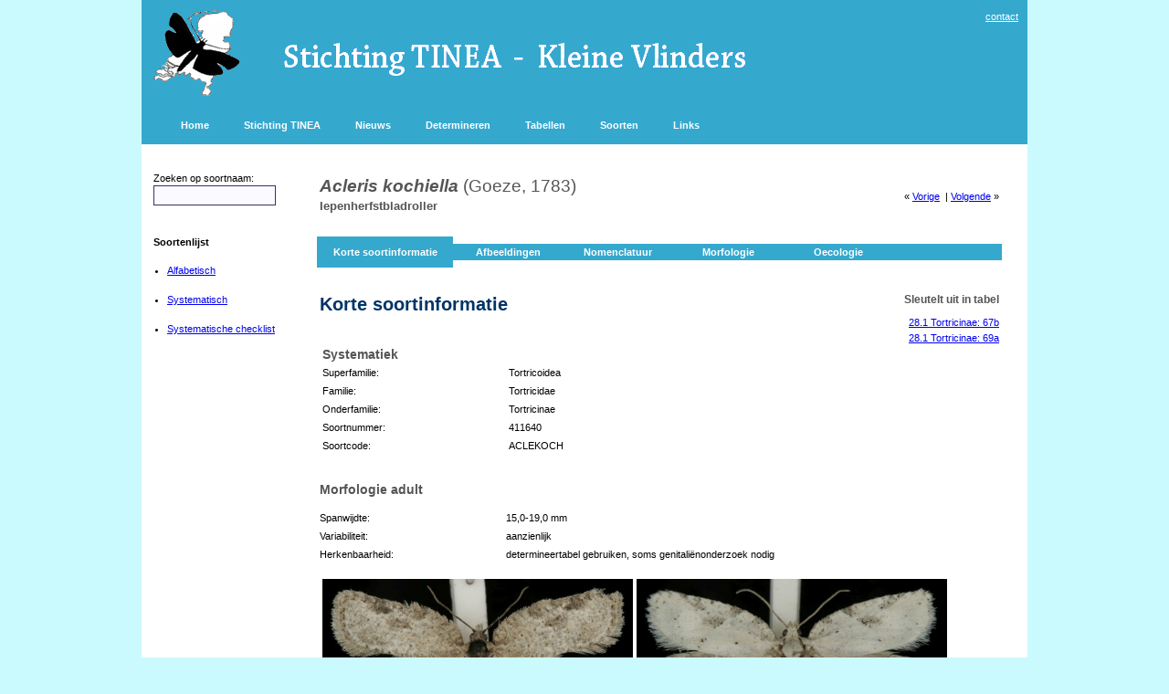

--- FILE ---
content_type: text/html; charset=utf-8
request_url: https://kleinevlinders.nl/soorten.aspx?p=3&s=411640
body_size: 7361
content:


<!DOCTYPE html PUBLIC "-//W3C//DTD HTML 4.01 Transitional//EN" "http://www.w3.org/TR/html4/loose.dtd">



<html dir="ltr">

<head><meta http-equiv="Content-Type" content="text/html; charset=utf-8" /><meta name="description" content="Website van Stichting TINEA, Faunistisch onderzoek aan Kleine Vlinders in Nederland." /><meta id="keywordsmetatag" name="keywords" content="Acleris kochiella (Goeze, 1783)" /><meta name="robots" content="index, follow" /><title>
	Acleris kochiella (Goeze, 1783) | Kleine Vlinders
</title>

	<li-nk rel="shortcut icon" href="/favicon.ico" type="image/x-icon">
	<link rel="stylesheet" type="text/css" href="site.css" />
	
	<style type="text/css">
	.style1master {
		border-collapse: collapse;
	}
	.style2master {
		background-color:#35A8CE;
	}
	.style5master {
		background-color: #C0C0C0;
	}
	.style6 {
	font-family: Verdana;
	font-size: x-small;
}
	.style7 {
	color: #FFFFFF;
}
    td.speciesdescription > b {color: #000000;}
    
	</style>
	
</head>

<body leftmargin="0" topmargin="0" marginwidth="0" marginheight="0" style="background-color:#CBFAFE;">
	<form method="post" action="./soorten.aspx?p=3&amp;s=411640" id="form123">
<div class="aspNetHidden">
<input type="hidden" name="__EVENTTARGET" id="__EVENTTARGET" value="" />
<input type="hidden" name="__EVENTARGUMENT" id="__EVENTARGUMENT" value="" />
<input type="hidden" name="__LASTFOCUS" id="__LASTFOCUS" value="" />
<input type="hidden" name="__VIEWSTATE" id="__VIEWSTATE" value="/wEPDwUKMTAxNjM0NjEzNWQYAQUVY3RsMDAkbWFpbiRNdWx0aVZpZXcxDw9kAgNkJnl8DkAWaGqZH3lja/XUCoIi9M8=" />
</div>

<script type="text/javascript">
//<![CDATA[
var theForm = document.forms['form123'];
if (!theForm) {
    theForm = document.form123;
}
function __doPostBack(eventTarget, eventArgument) {
    if (!theForm.onsubmit || (theForm.onsubmit() != false)) {
        theForm.__EVENTTARGET.value = eventTarget;
        theForm.__EVENTARGUMENT.value = eventArgument;
        theForm.submit();
    }
}
//]]>
</script>


<script src="/WebResource.axd?d=dBpeXNGiw2CFOdan6v49F2PUdnlqNDund4JVPEAJ8i3mHWlxGGny6i450oXCwDnTNrNHPztvjS3Clo2t4FOkU-Pyn2E1&amp;t=638901608248157332" type="text/javascript"></script>


<script src="/ScriptResource.axd?d=NBwuh5dEzz9jo8zN_vNxvoOx4q-2mg48fOQvWw_YlQYeDLSTESItfFpVdyuFCMM_MBAw2Kf6mCslWIyKpnBlFtqWedsRlSdE7vc6kTAfFMfZmMsSoP8zlcD55YC8MOVNwTP37a7rvSSz0ooi9Oz-CYkWrPTnE80ysweqmsyONXeIKOIR0&amp;t=5c0e0825" type="text/javascript"></script>
<script type="text/javascript">
//<![CDATA[
if (typeof(Sys) === 'undefined') throw new Error('ASP.NET Ajax client-side framework failed to load.');
//]]>
</script>

<script src="/ScriptResource.axd?d=Y7dDzH4WsTJy2I2_RPGAKdZ4VyqEdXi3aVXlkA61JvwNdr_oVMw7payEKSOfJfowqPt28jDzk7KIs7QYZ5grIrTr3Q3JzM9xxLbkwzQqjAnKhh-Fz1yETMvTNYEsY8ehQMsuDkuzpN959PReRRqHu6HXmDfIqKET1s-yDXc9h_Xrlh9K0&amp;t=5c0e0825" type="text/javascript"></script>
<script src="/ScriptResource.axd?d=KX8X6Ntpui1ghaw3rEXPkjGhYTib30jqAGKNeir9oMa-M7AdA9C25EPO8xWngy1HhtWAPLNMe0gfI94MnirDNhUBXc481oMAAcD50cElhig68Gx_lHlycnTcMpjwLhTXDBijJEjEqITtMz3V0b7M_stCx5tHBmk07pExr9BuEva6cVxb45Ob4vVlsw1CDjcimRU7Ig2&amp;t=5c0e0825" type="text/javascript"></script>
<script type="text/javascript">
//<![CDATA[
Sys.Services._ProfileService.DefaultWebServicePath = 'Profile_JSON_AppService.axd';
Sys.Services._AuthenticationService.DefaultWebServicePath = 'Authentication_JSON_AppService.axd';
//]]>
</script>

<div class="aspNetHidden">

	<input type="hidden" name="__VIEWSTATEGENERATOR" id="__VIEWSTATEGENERATOR" value="2503CCDB" />
	<input type="hidden" name="__EVENTVALIDATION" id="__EVENTVALIDATION" value="/wEdAAWDgXQpVZ5zcyrJQA1OruCt/v6i77GfmfKyOL50UUfTK6F12KDjcXRaSmBPrysPRG+zJ8kb6gTqo3ZH7pWv1pHwOxKPzYTJTB755UYMvm5RmOc/j9ySq2xVyHNsfRdxoTPizzU0" />
</div>	

	<script type="text/javascript">
//<![CDATA[
Sys.WebForms.PageRequestManager._initialize('ctl00$ScriptManager1', 'form123', [], [], [], 90, 'ctl00');
//]]>
</script>


	<table width="970" align="center" class="style1master" bgcolor="white" cellspacing="0" cellpadding="10">
		
		<tr align="left" class="style2master" >
			<td align="left" valign="top">
			<div id="titelidid">
				<a href="index.aspx">
				<img src="/images/tinealogo.gif" width="100" height="96" style="float: left"></a></div>
			</td>
			<td align="left" valign="top">
				<div align="right">
					<a href="contact.aspx"><font color="white">contact</font></a>
				</div>
				<div style="position: relative; width: 602px; height: 52px; z-index: 1; left: -37px; top: 14px;" align="left" id="layer1">
					<img src="/images/kleinevlinders.gif" width="600" height="50">
				</div>
			</td>
		</tr>
		
		<tr align="left" class="style2master">
			<td colspan="2">
			
				<table style="width: 100%" class="style6">
					<tr>
						<td>
							<div id="menuhorizontaal">
								<ul>
									<li><a href="/index.aspx">Home</a></li>
									<li><a href="/over.aspx"><span id="menu_MenuItem1">Stichting TINEA</span></a></li>
									<li><a href="/nieuws.aspx"><span id="menu_MenuItem2">Nieuws</span></a></li>
									<li><a href="/termen.aspx"><span id="menu_Menuitem4">Determineren</span></a></li>
									<li><a href="/tabellen.aspx"><span id="menu_MenuItem5">Tabellen</span></a></li>
									<li><a href="/soorten.aspx"><span id="menu_MenuItem6">Soorten</span></a></li>
									<li><a href="/links.aspx"><span id="menu_MenuItem7">Links</span></a></li>
								</ul>
							</div>
						</td>
					</tr>
				</table>
			
			</td>
		</tr>
		
	
		<tr align="left">
			<td colspan="2">
				<table>
					<tr>
						<td align="left" colspan="1" valign="top" style="width: 175px">
							
<font size="6pt">&nbsp;<br/></font>
	<span id="links_lbzoeken">Zoeken op soortnaam:</span>
	<br/>
	<input name="ctl00$links$zoekBox" type="text" onchange="javascript:setTimeout(&#39;__doPostBack(\&#39;ctl00$links$zoekBox\&#39;,\&#39;\&#39;)&#39;, 0)" onkeypress="if (WebForm_TextBoxKeyHandler(event) == false) return false;" id="links_zoekBox" />
	<br/><br/><br/>
	<strong><span id="links_lbsoortenlijst">Soortenlijst</span></strong>

    <ul style="padding:0px; margin:15px;">

    <li><a href="/soorten.aspx?p=1"><span id="links_lbalfabetisch">Alfabetisch</span>
    </a><br/>&nbsp;</li>

    <li><a href="/soorten.aspx?p=2"><span id="links_lbsystematisch">Systematisch</span></a><br/>&nbsp;</li>

    <li><a href="\checklist2020.pdf" target="_blank" title="download TINEA Checklist 2020">Systematische checklist</a><br/>&nbsp;</li>

    </ul>

    <br/>

						</td>
						<td align="left" colspan="1" valign="top" width="600px">
							

	
		<table style="width: 100%">
			<tr>
				<td valign="top" height="10px">
				<p style="color:#555555; font-weight: bold; font-size: 19px; letter-spacing:1px; font-family: Verdana, Arial; text-decoration: none; letter-spacing:0px; line-height:22px; color:003366"><i>
				<span id="main_lbWetnaam">Acleris kochiella</span></i>
				<font style="font-weight: normal;"><span id="main_lbAuteur">(Goeze, 1783)</span></font>
				<br/>
				<span style="font-size: 13px;"><span id="main_lbNlNaam">Iepenherfstbladroller</span>&nbsp;</span>
				</p>
				</td>
				<td align="right" valign="middle">
				<span id="main_lbVorigeSoort">&laquo;&nbsp;<a title='Acleris quercinana' href=soorten.aspx?p=3&s=411590>Vorige</a></span>
				<span id="main_lbVolgendeSoort">&nbsp;|&nbsp;<a title='Acleris logiana' href=soorten.aspx?p=3&s=411650>Volgende</a>&nbsp;&raquo;</span>
                </td>			
            </tr>
		</table>

        <?xml version="1.0" encoding="utf-8"?><script type="text/javascript">
      
      var CurrentTabblad = 1;
    function tabshow(tabid, element) {
        if (document.getElementById("soortTab0").innerHTML == "") {
          document.getElementById("soortTab0").innerHTML = document.getElementById("soortinformatie").innerHTML;
        }
        document.getElementById("soortinformatie").innerHTML = document.getElementById(tabid).innerHTML;
        
        var tbb = document.getElementById("tabbladb" + CurrentTabblad);
        tbb.style.backgroundColor = "#FFFFFF";
        var tbb = document.getElementById("tabbladb" + element);
        tbb.style.backgroundColor = "#35A8CE";
        var tbb = document.getElementById("tabblado" + CurrentTabblad);
        tbb.style.backgroundColor = "#FFFFFF";
        var tbb = document.getElementById("tabblado" + element);
        tbb.style.backgroundColor = "#35A8CE";

        CurrentTabblad = element;
}
    
  </script><table width="750px" border="0" style="border-collapse: collapse;"><tr><td align="center" width="150px" id="tabbladb1" height="6px" style="background-color: #35A8CE;"></td><td align="center" width="120px" id="tabbladb2" height="6px" style="background-color: #FFFFFF;"></td><td align="center" width="120px" id="tabbladb3" height="6px" style="background-color: #FFFFFF;"></td><td align="center" width="120px" id="tabbladb4" height="6px" style="background-color: #FFFFFF;"></td><td align="center" width="120px" id="tabbladb5" height="6px" style="background-color: #FFFFFF;"></td><td align="center" width="120px" id="tabbladb6" height="6px" style="background-color: #FFFFFF;"></td></tr><tr style="background-color: #35A8CE;"><td align="center" width="150px" id="tabblad1" style="background-color: #35A8CE;"><a href="#" onclick="tabshow('soortTab0', '1');" style="text-decoration: none; color: #FFFFFF; font-weight: bold;">
          Korte soortinformatie
        </a></td><td align="center" width="120px" id="tabblad2" style="background-color: #35A8CE;"><a href="#" onclick="tabshow('soortTab1', '2');" style="text-decoration: none; color: #FFFFFF; font-weight: bold;">
          Afbeeldingen
      </a></td><td align="center" width="120px" id="tabblad3" style="background-color: #35A8CE;"><a href="#" onclick="tabshow('soortTab2', '3');" style="text-decoration: none; color: #FFFFFF; font-weight: bold;">
          Nomenclatuur
      </a></td><td align="center" width="120px" id="tabblad4" style="background-color: #35A8CE;"><a href="#" onclick="tabshow('soortTab3', '4');" style="text-decoration: none; color: #FFFFFF; font-weight: bold;">
          Morfologie
      </a></td><td align="center" width="120px" id="tabblad5" style="background-color: #35A8CE;"><a href="#" onclick="tabshow('soortTab4', '5');" style="text-decoration: none; color: #FFFFFF; font-weight: bold;">
          Oecologie
      </a></td><td align="center" width="120px" id="tabblad6" style="background-color: #35A8CE;"></td></tr><tr><td align="center" width="150px" id="tabblado1" height="6px" style="background-color: #35A8CE;"></td><td align="center" width="120px" id="tabblado2" height="6px" style="background-color: #FFFFFF;"></td><td align="center" width="120px" id="tabblado3" height="6px" style="background-color: #FFFFFF;"></td><td align="center" width="120px" id="tabblado4" height="6px" style="background-color: #FFFFFF;"></td><td align="center" width="120px" id="tabblado5" height="6px" style="background-color: #FFFFFF;"></td><td align="center" width="120px" id="tabblado6" height="6px" style="background-color: #FFFFFF;"></td></tr></table><br /><div id="soortinformatie"><table width="750px"><tr><td><h1>Korte soortinformatie</h1><table width="500px"><tr><td width="200" valign="top" height="8px"></td><td></td></tr><tr><td width="200" valign="top" colspan="2"><h2>Systematiek</h2></td></tr><tr><td width="200" valign="top">Superfamilie:</td><td>Tortricoidea</td></tr><tr><td width="200" valign="top">Familie:</td><td>Tortricidae</td></tr><tr><td width="200" valign="top">Onderfamilie:</td><td>Tortricinae</td></tr><tr><td width="200" valign="top">Soortnummer:</td><td>411640</td></tr><tr><td width="200" valign="top">Soortcode:</td><td>ACLEKOCH</td></tr></table></td><td width="250px" valign="top" align="right"><h3>Sleutelt uit in tabel</h3> <p><a title='klik hier om naar dit couplet in de tabel te gaan' href='tabellen.aspx?t=28.1#67'>28.1 Tortricinae: 67b</a><br /><a title='klik hier om naar dit couplet in de tabel te gaan' href='tabellen.aspx?t=28.1#69'>28.1 Tortricinae: 69a</a><br /></p></td></tr></table><table width="750px"><tr><td width="200" valign="top" height="8px"></td><td></td></tr><tr><td width="200" valign="top" colspan="2"><h2>Morfologie adult</h2></td></tr><tr><td width="200" valign="top" height="8px"></td><td></td></tr><tr><td width="200" valign="top">Spanwijdte:</td><td>15,0-19,0 mm</td></tr><tr><td width="200" valign="top">Variabiliteit:</td><td>aanzienlijk</td></tr><tr><td width="200" valign="top">Herkenbaarheid:</td><td>determineertabel gebruiken, soms genitaliënonderzoek nodig</td></tr><tr><td width="200" valign="top" height="8px"></td><td></td></tr><tr><td colspan="2"><table><tr valign=top><td><img src='/media/foto/411640-1.jpg' width='340' height='212' /><br/><font class='onderschrift'>&copy; Stichting Tinea</font></td><td><img src='/media/foto/411640-2.jpg' width='340' height='212' /><br/><font class='onderschrift'>&copy; Stichting Tinea</font></td></tr></table></td></tr><tr><td width="200" valign="top" height="8px"></td><td></td></tr><tr><td width="200" valign="top" height="8px"></td><td></td></tr><tr><td width="200" valign="top" colspan="2"><h2>Oecologie rups</h2></td></tr><tr><td width="200" valign="top">Voedsel:</td><td valign="top">monofaag</td></tr><tr><td width="200" valign="top"></td><td valign="top">op iep (<i>Ulmus</i>spp.)</td></tr><tr><td width="200" valign="top"></td><td valign="top">blad</td></tr><tr><td width="200" valign="top">Levenswijze:</td><td valign="top">vrij levend, eerst onder een omgevouwen blad, later tussen twee op elkaar gesponnen bladeren</td></tr><tr><td width="200" valign="top" height="8px"></td><td></td></tr><tr><td width="200" valign="top" colspan="2"><h2>Oecologie (aantallen)</h2></td></tr><tr><td width="200" valign="top">Oecologische status:</td><td>standvlinder</td></tr><tr><td width="200" valign="top">Verspreidingskaart:</td><td><a target='_blank' title='In de NDFF Verspreidingsatlas kunt u kaarten maken met verschillende jaargrenzen en achtergronden' href='https://www.verspreidingsatlas.nl/T411640'>Kaart in de NDFF Verspreidingsatlas</a></td></tr><tr><td width="200" valign="top">Vliegtijd adult:</td><td>III-XI, overwintert</td></tr></table></div><div id="soortTab0" style="visibility:hidden;display:none;height=10px;top=5px;position=absolute;"></div><div id="soortTab1" style="visibility:hidden;display:none;height=10px;top=5px;position=absolute;"><h1>Afbeeldingen</h1><img alt="Acleris kochiella" title="Acleris kochiella" src='/media/foto/411640-1.jpg' /><br />Adult. &copy; Stichting Tinea<br /><br /><img alt="Acleris kochiella" title="Acleris kochiella" src='/media/foto/411640-2.jpg' /><br />Adult. &copy; Stichting Tinea<br /><br /></div><div id="soortTab2" style="visibility:hidden;display:none;height=10px;top=5px;position=absolute;"><h1>Nomenclatuur</h1><table width="750px"><tr><td width="750" valign="top"><b>Sinds 1851 in Nederland gebruikte wetenschappelijke namen</b></td></tr><tr><td valign="top">De Graaf 1862: 59, Tortricina nr. 7 <i>Teras boscana</i> F.<br/>De Graaf 1862: 59, Tortricina nr. 8 <i>Teras parisiana</i> Guen.<br/>Snellen 1882a: 181-182, <i>Teras boscana</i> Fabr.<br/>Lycklama à Nijeholt 1927a: 6, nr. 1457 <i>Acalla boscana</i> F.<br/>Bentinck & Diakonoff 1968: 64, nr. 69 <i>Acleris boscana</i> (F.)<br/>Lempke 1976a: 30, <i>Acleris boscana</i> (Fabricius, 1794)<br/>Kuchlein 1993a: 225, nr. 856 <i>Acleris boscana</i> (Fabr., 1794)<br/>Kuchlein & De Vos 1999: 87, nr. 0909 <i>Acleris kochiella</i> (Goeze, 1783)<br/>Kuchlein & Bot 2010: 56, nr. 411640 <i>Acleris kochiella</i> (Goeze, 1783)<br/></td></tr><tr><td width="200" valign="top" height="8px"></td><td></td></tr></table></div><div id="soortTab3" style="visibility:hidden;display:none;height=10px;top=5px;position=absolute;"><h1>Morfologie</h1><table width="750px"></table></div><div id="soortTab4" style="visibility:hidden;display:none;height=10px;top=5px;position=absolute;"><h1>Oecologie</h1><table width="750px"><tr><td width="200" valign="top" height="8px"></td><td></td></tr><tr><td width="200" valign="top" colspan="2"><h2>Geografische verspreiding</h2></td></tr><tr><td width="200" valign="top" height="8px"></td><td></td></tr><tr><td width="200" valign="top" colspan="2"><b>Nederland</b></td></tr><tr><td valign="top">Voor het eerst uit ons land vermeld in de Bouwstoffen door De Graaf (1862: 59), die de soort nog splitste in twee soorten. Voor beide soorten tezamen noemde hij vijf locaties, namelijk Oosterbeek (GE, Backer), Velp (GE, De Roo van Westmaas, in augustus en september en na de overwintering in huis), Gliphoeve (NH, Snellen van Vollenhoven), Rotterdam (ZH, Snellen, in juli, september en oktober, na overwintering in maart) en Dordrecht (ZH, De Joncheere, in september en april). Jaartallen ontbreken, behoudens bij één vondst en dat is toch wel een bijzonderheid in die periode. Het betreft de waarneming van Snellen die te Rotterdam in juli 1858 de vlinders algemeen tegen iepenstammen vond. Ook het overige materiaal, dat grotendeels verloren is gegaan, zal uit de periode 1851-1862 stammen.</td></tr><tr><td width="200" valign="top" height="8px"></td><td></td></tr><tr><td valign="top"><iframe width='750' height='450' scrolling='no' frameborder='0' src='https://www.verspreidingsatlas.nl/verspreidingskaart.aspx?soortcode=5411640'></iframe><br />
	    [<a target='_blank' title='In de NDFF Verspreidingsatlas kunt u kaarten maken met verschillende jaargrenzen en achtergronden' href='https://www.verspreidingsatlas.nl/T411640'>Kaart in de NDFF Verspreidingsatlas</a>]
          </td></tr><tr><td width="200" valign="top" height="8px"></td><td></td></tr><tr><td width="200" valign="top" colspan="2"><b>Noordwest-Europa</b></td></tr><tr><td valign="top"><img src='\kaarten-nw-europa\411640.jpg' /><br /><a target='_blank' href='\kaarten-nw-europa\411640.pdf'>[download kaart als pdf]</a></td></tr></table></div><div id="soortTab5" style="visibility:hidden;display:none;height=10px;top=5px;position=absolute;"><h1>Literatuur</h1><table width="750px"></table></div>

	


						</td>
					</tr>
				</table>
			</td>
		</tr>

		
		<tr>
			<td class="style2master" align="left" colspan="2" width="100%">
				 <table width="100%">
				  <tr>
				  	<td>
				  		<p class="style7">&copy;&nbsp;2025&nbsp;<span id="stichtingtinea">Stichting TINEA</span></p>
					</td>
				   <td>
					
						<p>&nbsp;</p>
					
				   </td><td align="right" width="*">
			        <select name="ctl00$DropDownLanguage" onchange="javascript:setTimeout(&#39;__doPostBack(\&#39;ctl00$DropDownLanguage\&#39;,\&#39;\&#39;)&#39;, 0)" id="DropDownLanguage" style="font-size:Smaller;height:18px;">
	<option selected="selected" value="nl">Nederlands</option>
	<option value="en">English</option>

</select>
			       </td>
				  </tr>
				 </table>
			</td>
		</tr>

		<tr>
			<td class="style5master" align="center" colspan="2">
				
				
				<span id="adminfooter"></span>
			</td>
		</tr>
		
	</table>

	</form>		
</body>

</html>